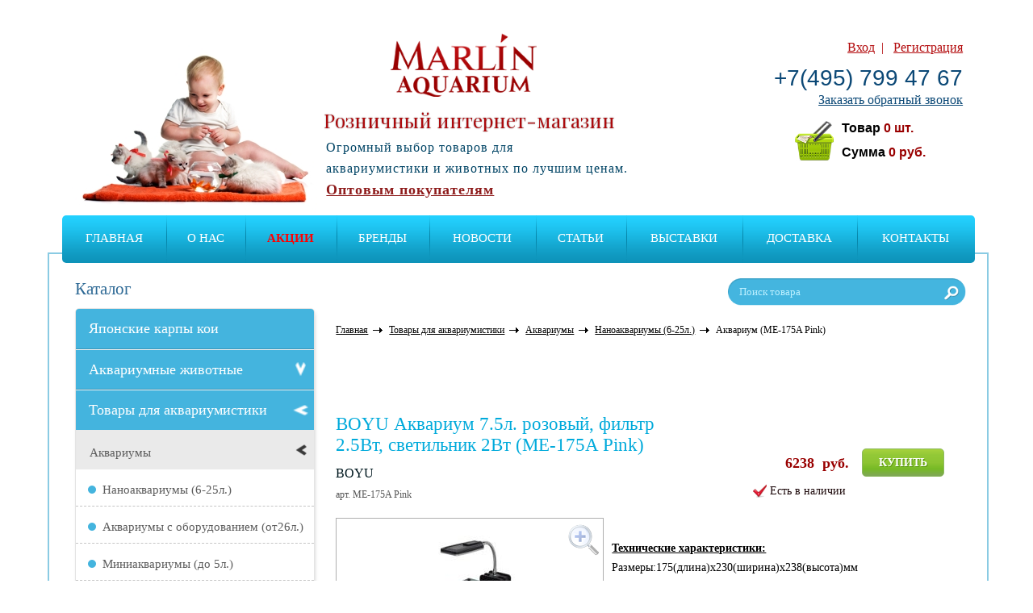

--- FILE ---
content_type: application/javascript
request_url: http://marlin-shop.ru/themes/marlin/front/js/support.js
body_size: 2645
content:
var SiteDecorator = {
	textColor: function (even, def, hov, t1, t2) {
		even.hover(function () {
			$(this).stop(true, true).animate({color: '#' + def}, t1);
		}, function () {
			$(this).stop(true, true).animate({color: '#' + hov}, t2);
		});
	},
	backgroundColor: function (even, def, hov, t1, t2) {
		even.hover(function () {
			$(this).stop(true, true).animate({backgroundColor: '#' + def}, t1);
		}, function () {
			$(this).stop(true, true).animate({backgroundColor: '#' + hov}, t2);
		});
	},
	alignCenter: function (even) {
		even.each(function () {
			$(this).css('margin-left', ($(this).parent().width() - $(this).outerWidth()) / 2 + 'px');
		});
		$(window).resize(function () {
			even.each(function () {
				$(this).css('margin-left', ($(this).parent().width() - $(this).outerWidth()) / 2 + 'px');
			});
		});
		$(window).load(function () {
			even.each(function () {
				$(this).css('margin-left', ($(this).parent().width() - $(this).outerWidth()) / 2 + 'px');
			});
		});
	},
	setItemsMargins: function () {
		$('.product-boxes .product-block').each(function () {
			if (($(this).index() + 1) % 3 != 0) {
				$(this).addClass('marginRight');
			}
		});
	},
	rotateLi: function () {
		$('.catalog > ul > li').each(function () {
			if ($(this).hasClass('open')) {
				$(this).find('.arrow').rotate({animateTo: 90});
				$(this).children('ul').stop(true, true).slideDown(350);
				$(this).find('ul>li').stop(true, true).fadeTo(300, 1);
			} else {
				$(this).find('.arrow').rotate({animateTo: 0});
				$(this).children('ul').stop(true, true).slideUp(350);
				$(this).find('ul>li').stop(true, true).fadeTo(300, 0.01);
			}
		});

	},
	rotateLiSub: function () {
		$('.catalog > ul > li > ul > li').each(function () {
			if ($(this).hasClass('open')) {
				$(this).find('.arrow-sub').rotate({animateTo: 90});
				$(this).children('ul').stop(true, true).slideDown(350);
				$(this).find('ul>li').stop(true, true).fadeTo(500, 1);
			} else {
				$(this).find('.arrow-sub').rotate({animateTo: 0});
				$(this).children('ul').stop(true, true).slideUp(350);
				$(this).find('ul>li').stop(true, true).fadeTo(300, 0.01);
			}
		});
	},
	cause_popap: function (popup, noAnimation) {
		if (noAnimation) {
			popup.stop(true, true).show();
			if (this.popupMath.isWindowBigger(popup)) {
				popup.find('.popup').css({top: SiteDecorator.popupMath.getTopForBigger(popup)});
			} else {
				popup.find('.popup').css({top: SiteDecorator.popupMath.getTopForSmaller()});
			}
		} else {
			popup.stop(true, true).fadeIn(500, function () {
				if (SiteDecorator.popupMath.isWindowBigger(popup)) {
					popup.find('.popup').animate({top: SiteDecorator.popupMath.getTopForBigger(popup)}, 250);
				} else {
					popup.find('.popup').animate({top: SiteDecorator.popupMath.getTopForSmaller()}, 250);
				}
			});
		}
	},
	forceAuthPopup: function(){
		var $fap = $('.force-auth-popup');
		SiteDecorator.cause_popap($fap)
		$fap.on('click', '.buttom', function (event) {
			$fap.stop(true, true).hide();
			SiteDecorator.cause_popap($('.' + $(this).data('handle')), true);
			event.preventDefault();
		})
	},
	popupMath: {
		isWindowBigger: function (popup) {
			return $(window).height() > popup.find('.popup').outerHeight();
		},
		getTopForBigger: function (popup) {
			return  window.pageYOffset + ($(window).height() - popup.find('.popup').outerHeight()) / 2 + 'px';
		},
		getTopForSmaller: function () {
			return  window.pageYOffset + 20 + 'px';
		}
	}

};

$(function () {
	SiteDecorator.textColor($('.request-price-list span'), '0B4876', '5A5A5A', 150, 250);
	SiteDecorator.textColor($('.catalog>ul>li>ul>li>a'), '333333', '5A5A5A', 100, 250);
	SiteDecorator.textColor($('.content .news-cont h3 a'), '017da1', '00aadb', 100, 150);
	SiteDecorator.textColor($('.catalog > ul > li > ul > li > ul > li > a'), '000000', '5A5A5A', 100, 150);
	SiteDecorator.textColor($('ul.pagination li a'), '44b5df', '5A5A5A', 100, 250);
	SiteDecorator.alignCenter($('.pagination'));
	SiteDecorator.backgroundColor($('.catalog > ul > li > a, .product-block figure figcaption a'), '4cc8f6', '44B4DE', 100, 250);
	SiteDecorator.backgroundColor($('.catalog > ul > li > ul > li>a'), 'fcfcfc', 'f5f5f5', 100, 250);
	SiteDecorator.backgroundColor($('.catalog > ul > li > ul > li>ul > li>a'), 'fcfcfc', 'ffffff', 100, 150);
	SiteDecorator.backgroundColor($('body .popup .buttom'), '0b97c0', '0485ab', 100, 200);
	$('.main-menu li:first').addClass('first');
	$('.catalog>ul>li:first').addClass('first');
	$('.catalog>ul>li:last').addClass('last');
	$('.catalog > ul > li > a').parent().has('ul').children('a').after($('.arrow').clone());
	$('.catalog > ul > li > ul > li > a').parent().has('ul').children('a').after($('.arrow-sub').clone());


	$(window).load(function () {
		SiteDecorator.rotateLi();
		SiteDecorator.rotateLiSub();
		SiteDecorator.setItemsMargins();
	});

    //
	$(document).on('click', '.catalog > ul > li > a, .arrow', function (event) {
		if ($(this).parent().children('ul').length > 0) {
			$(this).parent().toggleClass('open');
			SiteDecorator.rotateLi();
			$('.arrow-sub').each(function () {
				$(this).css('top', '');
				$(this).css('top', ($(this).parent().children('a').outerHeight() - $(this).height()) / 2);
			});
			event.preventDefault();
		}
	});
	$('.catalog > ul > li > a').click(function (event) {
		$(this).stop(true, true).animate({backgroundColor: '#' + '3690b2'}, 80).animate({backgroundColor: '#' + '44B4DE'}, 150);
	});
	$('.catalog > ul > li > ul > li > a, .arrow-sub').click(function (event) {
		if ($(this).parent().children('ul').length > 0) {
			$(this).parent().toggleClass('open');
			SiteDecorator.rotateLiSub();
			event.preventDefault();
		}
	});
	$('.catalog > ul > li > ul > li > a').click(function (event) {
		$(this).stop(true, true).animate({backgroundColor: '#' + 'e8e7e7'}, 50).animate({backgroundColor: '#' + 'F5F5F5'}, 100);
	});
	//

	$('.to-cart, .price').hover(function () {
		$(this).stop(true, true).fadeTo(100, 0.8);
	}, function () {
		$(this).stop(true, true).fadeTo(100, 1);
	});

	$('.popup-close').click(function (event) {
		$(this).closest('.popup-wrap:visible').stop(true, true).fadeOut(300);
		event.preventDefault();
	});
	$(window).resize(function () {
		if ($(window).height() > $('.popup-wrap .popup').outerHeight()) {
			$('.popup-wrap .popup').animate({top: window.pageYOffset + ($(window).height() - $('.popup-wrap .popup').outerHeight()) / 2 + 'px'}, 250);
		} else {
			$('.popup-wrap .popup').animate({top: window.pageYOffset + 20 + 'px'}, 250);
		}
	});
	$('.request-price-list').click(function (event) {
		SiteDecorator.cause_popap($('.popup-price-list'));
		event.preventDefault();
	});
	$('.callback').click(function (event) {
		SiteDecorator.cause_popap($('.callback-popup'));
		event.preventDefault();
	});
	$('.enter').click(function (event) {
		SiteDecorator.cause_popap($('.popup-enter'));
		event.preventDefault();
	});
	$('.registration').click(function (event) {
		SiteDecorator.cause_popap($('.popup-registration'));
		event.preventDefault();
	});
	$(window).load(function () {
		$('.arrow-sub').each(function () {
			$(this).css('top', '');
			$(this).css('top', ($(this).parent().children('a').outerHeight() - $(this).height()) / 2);
		});
		$('.arrow').each(function () {
			$(this).css('top', '');
			$(this).css('top', ($(this).parent().children('a').outerHeight() - $(this).height()) / 2);
		});
		$('.banner img').each(function () {
			$(this).css('top', '');
			$(this).css('top', ($(this).parent().outerHeight() - $(this).height()) / 2);
		});
	});
	$(window).resize(function () {
		$('.arrow-sub').each(function () {
			$(this).css('top', '');
			$(this).css('top', ($(this).parent().children('a').outerHeight() - $(this).height()) / 2);
		});
		$('.arrow').each(function () {
			$(this).css('top', '');
			$(this).css('top', ($(this).parent().children('a').outerHeight() - $(this).height()) / 2);
		});
		$('.banner img').each(function () {
			$(this).css('top', '');
			$(this).css('top', ($(this).parent().outerHeight() - $(this).height()) / 2);
		});
	});
	$('.banner').hover(function () {
		$(this).fadeTo(150, .7);
	}, function () {
		$(this).fadeTo(200, 1);
	});

	$('.content').on('click', '.product-notification', function (event) {
	    if (typeof USER_IS_LOGGED === "undefined") {
		SiteDecorator.forceAuthPopup();
	    }
	    else {
		$.post('/shopping/cart/addToNotification', {
		    productId: $(this).data('productId')
		}, function (data) {
		    var $notifyPopup = $('.notify-popup');
		    $('.notify-popup').find('h2').text(data);
		    SiteDecorator.cause_popap($notifyPopup);
		});
	    }

	    event.preventDefault();
	});

	$('.content').on('click', '.to-cart, .promBuy, .price-lock', function (event) {
		if (typeof USER_IS_LOGGED !== "undefined" || (typeof SITE_VERSION !== "undefined" && SITE_VERSION == 2 )) {
			var $button = $(this);
			if (!$button.hasClass('in-cart')) {
				$.post('/shopping/cart/put', {
					productId: $(this).data('productId')
				}, function (data) {
					if (data.success) {
						if (data.itemsCount)
							$('#aside-items-count').html(data.itemsCount);
						if (data.costWithDiscount)
							$('#aside-cost').html(data.costWithDiscount);
						$button.removeClass('to-cart promBuy').addClass('in-cart').text('В корзине').attr('href', '/shopping');
					}
				}, 'JSON');
				event.preventDefault();
			}
		} else {
			SiteDecorator.forceAuthPopup();
			event.preventDefault();
		}
	});
});



$(".mob-menu-btn").click(function(){
	$("#cssmenu").slideToggle();
	$("ul.side-catalog-list").slideUp();
	$(".catalog-forum").slideUp();
});

$(".mob-catalog-btn").click(function(){
	$("ul.side-catalog-list").slideToggle();
	$(".catalog-forum").slideToggle();
	$(".catalog-forum .side-catalog-list").slideDown();
	$("#cssmenu").slideUp();
});


$(".shopping li").click(function(){
	$(".shopping li.cur").removeClass("cur");
});



if ($(window).width() <= '767') {

	var allDropList = $(".catalog > ul").find("ul");

	allDropList.each(function(i, el){
		$(el).addClass("this_class");
	});


	//============================================================

	var linkElem = $('.side-catalog-list').find('li').children('ul').prev();

    linkElem.each(function (i, el) {
    	var createListItem = document.createElement('li');
		var newLink = $(el).clone();

        // list.insertBefore(newItem, list.childNodes[0])
        createListItem.appendChild(newLink[0]);

		$(el).next('.this_class')[0].insertBefore(createListItem, $(el).next('.this_class')[0].childNodes[0]);
    })


    //============================================================
	// var inTag = $(".catalog > ul > li > a");
	// var innit = $(".catalog > ul > li")
	
	// for(var i = 0; i < inTag.length; i++) {
	// 	$(inTag[i]).html();
	// 	console.log(inTag[i]);

	// 	for(var j = 0; j < innit.children('ul').length; j++) {
	// 		$(innit.children('ul')[j]).append('<li><a href="">inTag[i]</a></li>');
	// 	}
	

	// 	//$(innit).children('ul').append('<li><a href="">inTag[i]</a></li>');
	// }






		$(".side-catalog-list li").click(function(event){
		event.stopPropagation();
		$("li.dop_color").removeClass("dop_color");
		$(this).toggleClass("dop_color");


		


		if($(this).children('ul').hasClass('this_class')) {
			event.preventDefault();

			$(this).children('ul').addClass('test').addClass('open_menu').slideToggle();



		} else {

			// if($(this).children('ul').hasClass("open_menu")) {
			// 		$(this).children('ul').slideUp().removeClass("test");
			// 	}
		}
	});

}
 